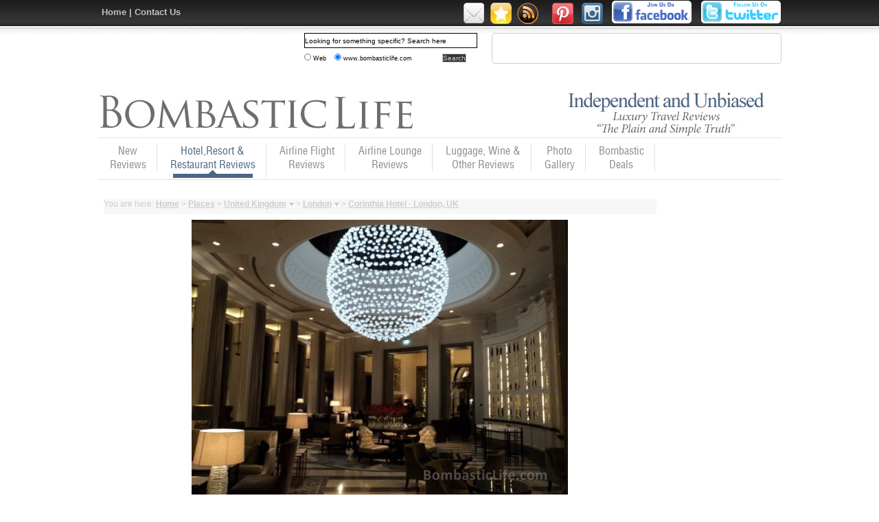

--- FILE ---
content_type: text/html
request_url: http://www.bombasticlife.com/place/united_kingdom/corinthia_hotel_london_uk/2/
body_size: 27144
content:
<!DOCTYPE html PUBLIC "-//W3C//DTD XHTML 1.0 Transitional//EN" "http://www.w3.org/TR/xhtml1/DTD/xhtml1-transitional.dtd">
<html xmlns="http://www.w3.org/1999/xhtml">
<head>
<link rel="icon" type="image/png" href="http://www.bombasticlife.com/images_1/favicon.png">
<title></title>
<meta name="description" content="">
<meta name="keywords" content="">
<meta http-equiv="Content-Type" content="text/html; charset=UTF-8">
<meta name="verify-v1" content="7wVX9CIz0v9oSLKchxuwDrbyiiOZiDfGEqMMERh53JA=" >
<link href="http://www.bombasticlife.com/css_1/style.css" rel="stylesheet" type="text/css" />
<link href="http://www.bombasticlife.com/inc/dropDownTabs.css" rel="stylesheet" type="text/css">
<script src="http://www.bombasticlife.com/inc/placeReview.js" language="JavaScript1.2" type="text/javascript"></script>
<script type="text/javascript" language="javascript">
function toggle(div){
	if (document.getElementById(div).style.visibility=="hidden"){
		document.getElementById(div).style.visibility="visible";
	} else document.getElementById(div).style.visibility="hidden";
	if (div=="countrylist"){
		if (document.getElementById('citylist').style.visibility=="visible"){
			document.getElementById('citylist').style.visibility="hidden";
		}
	}
	if (div=="citylist"){
		if (document.getElementById('countrylist').style.visibility=="visible"){
			document.getElementById('countrylist').style.visibility="hidden";
		}
	}
}
</script>
</head>

<body>
<div id="dhtmltooltip"></div>

<script src="http://www.google-analytics.com/urchin.js" type="text/javascript">
</script>

<script type="text/javascript">

_uacct = "UA-631509-1";

urchinTracker();

</script>
<script src="http://static.getclicky.com/4859.js" type="text/javascript"></script>

<script type='text/javascript'>
(function() {
var useSSL = 'https:' == document.location.protocol;
var src = (useSSL ? 'https:' : 'http:') +
'//www.googletagservices.com/tag/js/gpt.js';
document.write('<scr' + 'ipt src="' + src + '"></scr' + 'ipt>');
})();
</script>

<script type='text/javascript'>
googletag.defineSlot('/17204605/bombasticlife_ROS_300x250', [300, 250], 'div-gpt-ad-1344535429866-0').addService(googletag.pubads());
googletag.defineSlot('/17204605/bombasticlife_ROS_728x90', [728, 90], 'div-gpt-ad-1344535429866-1').addService(googletag.pubads());
googletag.pubads().enableSyncRendering();
googletag.pubads().enableSingleRequest();
googletag.enableServices();
</script>

<script type='text/javascript'>
GA_googleAddAttr("Topic", "Travel");
GA_googleAddAttr("Location", "USA");
</script>



<link rel="stylesheet" href="http://www.bombasticlife.com/windowfiles/dhtmlwindow.css" type="text/css">
<script type="text/javascript" src="http://www.bombasticlife.com/windowfiles/dhtmlwindow.js"></script>
<link rel="stylesheet" href="http://www.bombasticlife.com/modalfiles/modal.css" type="text/css">
<script type="text/javascript" src="http://www.bombasticlife.com/modalfiles/modal.js"></script>

<div class="main-cointner">
 
<div id="tell" class="popupTell" style="DISPLAY: none"  >
<img style="float:right; cursor:hand;" onclick="document.getElementById('tell').style.display='none';" src="http://www.bombasticlife.com/_images/red_close.gif" alt="Close">
<p class="h2">Let your friend know about Bombastic Life</p>
<table cellpadding="5" cellspacing="5" border="0" width="100%">
<tr class="formtext"><td width="120" align="left"><p align="left">Friend's name</p></td><td width="166"><div align="left">
<input type="text" id="fname" class="formitem" style="background-color:#F7F7F7; border-color:#CCCCCC">
</div></td><td width="140"><p align="left">Friend's email address</p></td><td width="180"><div align="left">
<input type="text" class="formitem" id="femail" size="30" style="background-color:#F7F7F7; border-color:#CCCCCC">
</div></td></tr>
<tr class="formtext"><td align="left"><p align="left">Your name</p></td><td><div align="left">
<input type="text" id="name" class="formitem" style="background-color:#F7F7F7; border-color:#CCCCCC">
</div></td><td><p align="left">Your email address</p></td><td><div align="left">
<input type="text" class="formitem" id="email" size="30" style="background-color:#F7F7F7; border-color:#CCCCCC">
</div></td></tr>
<tr class="formtext"><td align="left"><p align="left">Your note</p></td><td colspan="3" align="left"><div align="left">
  <textarea name="note" cols="87" rows="2" class="formtextarea" id="note" style="background-color:#F7F7F7; border-color:#CCCCCC"></textarea>
</div></td></tr>
<tr><td colspan="4" align="center"><div align="left">
<input type="button" class="formbutton" onclick="tellAjax()" value="Send">
</div></td></tr>
<tr><td colspan="4" id="tellResult" align="center"></td></tr>
</table>
</div>
<div class="top">
    <div class="topnav" style="border-style:solid;border-width:0px;border-color:#98bf21;margin-top:7px;vertical-align:middle;text-align:left;float:left;margin-left:-315px;">
      <ul>
        <li><a href="http://www.bombasticlife.com/">Home</a> |</li>
        <li><a href="http://www.bombasticlife.com/contact/">Contact Us</a></li>
      </ul>
    </div>


  <div style="border-style:solid;border-width:0px;border-color:#98bf21;margin-top:0px;vertical-align:middle:float:right;text-align:right;">
  <span class='st_twitter_large'></span>
  <span class='st_facebook_large'></span>
  <a href="javascript:void(0)" onclick="document.getElementById('tell').style.display='';">
  <img src="http://www.bombasticlife.com/images_1/icon_email.png" />
  </a>
  <span class='st_sharethis_large'></span>
  <span style="padding-left:4px;">
  <a href="javascript:bookmarksite('Bombastic Life - Reviews on hotels, resorts and everything!', 'http://www.bombasticlife.com')">
  <img src="http://www.bombasticlife.com/images_1/fav_icon.png" />
  </a>
  </span>
  <span style="padding-left:4px;">
  <a href="http://www.bombasticlife.com/rss.xml" target="_blank">
  <img src="http://www.bombasticlife.com/images_1/rss_icon.png" />
  </a>
  </span>
  <span style="padding-left:8px;">
  <!-- Place this tag where you want the su badge to render -->
<su:badge layout="6"></su:badge>

<!-- Place this snippet wherever appropriate -->
<script type="text/javascript">
  (function() {
    var li = document.createElement('script'); li.type = 'text/javascript'; li.async = true;
    li.src = ('https:' == document.location.protocol ? 'https:' : 'http:') + '//platform.stumbleupon.com/1/widgets.js';
    var s = document.getElementsByTagName('script')[0]; s.parentNode.insertBefore(li, s);
  })();
</script>

  </span>

  <span style="padding-left:8px;">
  <a href="http://pinterest.com/bombasticlife/" target="_blank">
  <img src="http://www.bombasticlife.com/images_1/icon_pinit.png" />
  </a>
  </span>
  <span style="padding-left:8px;">
	<a href="http://instagram.com/bombasticlife?ref=badge" target="_blank">
    <img src="http://www.bombasticlife.com/images_1/instagram_icon.png" alt="Instagram" />
    </a>
    </span>
   <span style="padding-left:8px;">
  <a href="http://www.facebook.com/pages/Bombastic-Life/113862969774" target="_blank" title="http://www.facebook.com/pages/Bombastic-Life/113862969774">
  <img src="http://www.bombasticlife.com/images_1/fb_icon.png" />
  </a>
  </span>
  <span style="padding-left:8px;">
  <a href="http://twitter.com/BombasticLife" target="_blank" title="http://twitter.com/BombasticLife">
  <img src="http://www.bombasticlife.com/images_1/twitter_icon.png" />
  </a>
  </span>
  
  <div style="margin-top:10px;border:0px solid #000;width:250px;margin-left:-20px;position:absolute;float:left;">
    <form method="get" action="http://www.google.com/custom" target="google_window">
<table border="0" cellpadding="0" cellspacing="0" width="100%">
<tr><td align="left" style="border-bottom:none">
	<input type="hidden" name="domains" value="www.bombasticlife.com">
	<label for="sbi" style="display: none">Enter your search terms</label>
	<input type="text" name="q" maxlength="255" value="Looking for something specific? Search here" class="formitem" onfocus="if (this.value=='Looking for something specific? Search here') this.value='';" onblur="if (this.value=='') this.value='Looking for something specific? Search here';" style="border:#DDDDDD; color:#000000;width:100%;background-color:#FFFFFF;border:1px solid #000;" id="sbi">
	<label for="sbb" style="display: none">Submit search form</label>
	
</td></tr>
<tr><td align="left" style="border-bottom:none;height:30px;">
	<table cellpadding="0" cellspacing="0" border="0" style="border-bottom:0px solid #DDDDDD;width:100%;">
		<tr><td>
			<p style="font-size:9px; color:#000000"><input style="height:10px; width:10px; margin:0px; padding:0px" type="radio" name="sitesearch" value="" id="ss0">
			<label for="ss0" title="Search the Web" >Web</label></p>
            </td>
			<td>
				<p style="font-size:9px; color:#000000"><input style="height:10px; width:10px; margin:0px; padding:0px" type="radio" name="sitesearch" checked="checked" value="www.bombasticlife.com" id="ss1">
				<label for="ss1" title="Search www.bombasticlife.com">www.bombasticlife.com</label></p>
         </td>
         <td><input type="submit" name="sa" value="Search" style="background-color:#333333; color:#CCCCCC; border:1px double #CCCCCC; font-size:10px;" id="sbb"></td>
         </tr>
	</table>
<input type="hidden" name="client" value="pub-9090989545074801">
<input type="hidden" name="forid" value="1">
<input type="hidden" name="channel" value="3195230429">
<input type="hidden" name="ie" value="ISO-8859-1">
<input type="hidden" name="oe" value="ISO-8859-1">
<input type="hidden" name="safe" value="active">
<input type="hidden" name="cof" value="GALT:#008000;GL:1;DIV:#336699;VLC:663399;AH:center;BGC:FFFFFF;LBGC:336699;ALC:0000FF;LC:0000FF;T:000000;GFNT:0000FF;GIMP:0000FF;FORID:1">
<input type="hidden" name="hl" value="en">
</td></tr>
</table>
</form>
</div>
  
  </div>
  <div style="text-align:right;border-style:solid;border-width:1px;border-color:#CCCCCC;margin-top:10px;float:right;vertical-align:middle;-moz-border-radius: 5px;-webkit-border-radius: 5px;">
  <iframe src="http://www.facebook.com/plugins/like.php?href=http://www.bombasticlife.com/place/united_kingdom/corinthia_hotel_london_uk/2/&layout=standard&show_faces=false&width=400&action=like&font=arial&colorscheme=light&height=25" scrolling="no" frameborder="0" style="text-align:right;float:right;overflow:hidden; width:420px; height:43px;color:#FFFFFF; background-color:#FFFFFF;vertical-align:middle;-moz-border-radius: 5px;-webkit-border-radius: 5px;border-style:solid;border-width:0px;border-color:#CCCCCC;" name="fb"></iframe>

  </div>



   </div>

  <script language="JavaScript" type="text/JavaScript" src="http://www.bombasticlife.com/js_1/script.js"></script>
  <script type="text/javascript">var switchTo5x=false;</script>
  <script type="text/javascript" src="http://w.sharethis.com/button/buttons.js"></script>
  <script type="text/javascript">stLight.options({publisher:'13881acd-021a-4ac4-abb1-24bdfd705c0a'});</script>

<div class="spacer"></div>
<div class="header">
<div class="logo"><a href="http://www.bombasticlife.com/"><img src="http://www.bombasticlife.com/images_1/logo.jpg" alt="Bombastic Life Logo" border="0" /></a></div>
<div class="independent"><img src="http://www.bombasticlife.com/images_1/independent.jpg" alt="INDEPENDENT AND UNBIASED - LUXURY TRAVELS REVIEWS 'THE PLAIN AND SIMPLE TRUTH'" /></div>
<div class="spacer"></div>

<script language="JavaScript" type="text/JavaScript" src="http://www.bombasticlife.com/js_1/navmouseover.js"></script>
<div class="navigation">
      <ul>
        <li><a href="http://www.bombasticlife.com/new/"  onMouseover="ddrivetip('See our newest hotel, resort, restaurant, airline, lounge, luggage and travel gadget reviews.')" onMouseout="hideddrivetip()">New <br /> Reviews</a></li>
        <li><a href="http://www.bombasticlife.com/place/" class='selected' onMouseover="ddrivetip('Five-star and luxury hotel, resort and restaurant reviews')" onMouseout="hideddrivetip()">Hotel,Resort & <br />Restaurant Reviews</a> </li>
        <li><a href="http://www.bombasticlife.com/things/airline_flight_reviews/"  onMouseover="ddrivetip('Airline Flight Reviews, International Flight Reviews, First Class Flight Reviews, Business Class Flight Reviews.')" onMouseout="hideddrivetip()">Airline Flight <br /> Reviews </a></li>
        <li><a href="http://www.bombasticlife.com/things/airline_lounge_reviews/"  onMouseover="ddrivetip('Airline Lounge Reviews, First Class Lounge Reviews, Business Class Lounge Reviews.')" onMouseout="hideddrivetip()">Airline Lounge <br /> Reviews </a></li>
        <li><a href="http://www.bombasticlife.com/things/luggage/"  onMouseover="ddrivetip('Luggage Reviews, Wine Reviews, Electronics Reviews, Car Rental Reviews.')" onMouseout="hideddrivetip()">Luggage,  Wine &<br> Other Reviews</a></li>
        <li><a href="http://www.bombasticlife.com/gallery/"  onMouseover="ddrivetip('Travel pictures, hotel pictures, resort pictures and restaurant pictures.')" onMouseout="hideddrivetip()">Photo <br />Gallery</a></li>
        <li><a href="http://www.bombasticlife.com/deals/"  onMouseover="ddrivetip('Bombastic Deals')" onMouseout="hideddrivetip()">Bombastic<br />Deals</a></li>
        </ul>
      <div class="spacer"></div>
    </div><div class="top-add" align="center">
</div>

<div class="innarepage">

<div class="leftpart">

<div style="background-color:#F7F7F7;"> <!--tracker -->
		<p style="color:#CCCCCC">You are here: <a style="color:#CCCCCC; text-decoration:underline" href="http://www.bombasticlife.com/">Home</a> > <a style="color:#CCCCCC; text-decoration:underline" href="http://www.bombasticlife.com/place/">Places</a> > <a style="color:#CCCCCC; text-decoration:underline" href="http://www.bombasticlife.com/place/united_kingdom/">United Kingdom</a><img onclick="toggle('countrylist')" style="margin-left:4px; cursor:hand;" src="http://www.bombasticlife.com/images/arrow_down_small.gif" alt="" > > <a style="color:#CCCCCC; text-decoration:underline" href="http://www.bombasticlife.com/place/united_kingdom/london/">London</a><img onclick="toggle('citylist')" style="margin-left:4px; cursor:hand;" src="http://www.bombasticlife.com/images/arrow_down_small.gif" alt="" > > <a style="color:#CCCCCC; text-decoration:underline" href="http://www.bombasticlife.com/place/united_kingdom/corinthia_hotel_london_uk.html">Corinthia Hotel - London, UK</a></p>
	</div>
    <div id="countrylist" class="dropmenudiv" style="left:31%">
    	<img src="http://www.bombasticlife.com/images/red_close.gif" style="float:right; width:10px; cursor:hand;" onclick="document.getElementById('countrylist').style.visibility='hidden';" alt="" >
    					<a href="http://www.bombasticlife.com/place/australia/">Australia</a>
								<a href="http://www.bombasticlife.com/place/austria/">Austria</a>
								<a href="http://www.bombasticlife.com/place/bahrain/">Bahrain</a>
								<a href="http://www.bombasticlife.com/place/belgium/">Belgium</a>
								<a href="http://www.bombasticlife.com/place/cambodia/">Cambodia</a>
								<a href="http://www.bombasticlife.com/place/canada/">Canada</a>
								<a href="http://www.bombasticlife.com/place/chile/">Chile</a>
								<a href="http://www.bombasticlife.com/place/china/">China</a>
								<a href="http://www.bombasticlife.com/place/czech_republic/">Czech Republic</a>
								<a href="http://www.bombasticlife.com/place/denmark/">Denmark</a>
								<a href="http://www.bombasticlife.com/place/egypt/">Egypt</a>
								<a href="http://www.bombasticlife.com/place/france/">France</a>
								<a href="http://www.bombasticlife.com/place/germany/">Germany</a>
								<a href="http://www.bombasticlife.com/place/greece/">Greece</a>
								<a href="http://www.bombasticlife.com/place/hong_kong/">Hong Kong</a>
								<a href="http://www.bombasticlife.com/place/india/">India</a>
								<a href="http://www.bombasticlife.com/place/indonesia/">Indonesia</a>
								<a href="http://www.bombasticlife.com/place/italy/">Italy</a>
								<a href="http://www.bombasticlife.com/place/japan/">Japan</a>
								<a href="http://www.bombasticlife.com/place/jordan/">Jordan</a>
								<a href="http://www.bombasticlife.com/place/kenya/">Kenya</a>
								<a href="http://www.bombasticlife.com/place/korea/">Korea</a>
								<a href="http://www.bombasticlife.com/place/kuwait/">Kuwait</a>
								<a href="http://www.bombasticlife.com/place/malaysia/">Malaysia</a>
								<a href="http://www.bombasticlife.com/place/maldives/">Maldives</a>
								<a href="http://www.bombasticlife.com/place/malta/">Malta</a>
								<a href="http://www.bombasticlife.com/place/mauritius/">Mauritius</a>
								<a href="http://www.bombasticlife.com/place/mexico/">Mexico</a>
								<a href="http://www.bombasticlife.com/place/monaco/">Monaco</a>
								<a href="http://www.bombasticlife.com/place/netherlands/">Netherlands</a>
								<a href="http://www.bombasticlife.com/place/new_zealand/">New Zealand</a>
								<a href="http://www.bombasticlife.com/place/oman/">Oman</a>
								<a href="http://www.bombasticlife.com/place/philippines/">Philippines</a>
								<a href="http://www.bombasticlife.com/place/portugal/">Portugal</a>
								<a href="http://www.bombasticlife.com/place/puerto_rico/">Puerto Rico</a>
								<a href="http://www.bombasticlife.com/place/qatar/">Qatar</a>
								<a href="http://www.bombasticlife.com/place/seychelles/">Seychelles</a>
								<a href="http://www.bombasticlife.com/place/singapore/">Singapore</a>
								<a href="http://www.bombasticlife.com/place/south_africa/">South Africa</a>
								<a href="http://www.bombasticlife.com/place/spain/">Spain</a>
								<a href="http://www.bombasticlife.com/place/sri_lanka/">Sri Lanka</a>
								<a href="http://www.bombasticlife.com/place/st_kitts_and_nevis/">St. Kitts and Nevis</a>
								<a href="http://www.bombasticlife.com/place/sweden/">Sweden</a>
								<a href="http://www.bombasticlife.com/place/switzerland/">Switzerland</a>
								<a href="http://www.bombasticlife.com/place/tanzania/">Tanzania</a>
								<a href="http://www.bombasticlife.com/place/thailand/">Thailand</a>
								<a href="http://www.bombasticlife.com/place/turkey/">Turkey</a>
								<a href="http://www.bombasticlife.com/place/turks_and_caicos/">Turks and Caicos</a>
								<a href="http://www.bombasticlife.com/place/united_arab_emirates/">United Arab Emirates</a>
								<a href="http://www.bombasticlife.com/place/united_states/">United States</a>
								<a href="http://www.bombasticlife.com/place/vietnam/">Vietnam</a>
								<a href="http://www.bombasticlife.com/place/zanzibar/">Zanzibar</a>
					</div>
    <div id="citylist" class="dropmenudiv" style="left:39%">
    	<img src="http://www.bombasticlife.com/images/red_close.gif" style="float:right; width:10px; cursor:hand;" onclick="document.getElementById('citylist').style.visibility='hidden';" alt="" >
    		</div>
	<div id="content">
    <p></p>



<table cellpadding="0" cellspacing="0" border="0" align="center" class="td_curtain_alpha" style="border:0px solid #BBBBBB" width="100%">
<tr><td align="center" valign="middle">
<center><img alt="" src="http://www.bombasticlife.com/images/place/932/2064552897.jpg" alt=""></center>
<p style="font-family:Arial;font-size: 12px;background-color:#666666; color:#FFFFFF;align:center;font-weight:bold"></p>
</td></tr></table>

 
<table border="0" width="100%" align="center" CELLSPACING="0" CELLPADDING="0">
<tr><td>&nbsp; </td></tr>
<tr><td>

        <table border="0"><tr>
        <td><a href="http://pinterest.com/pin/create/button/?url=http://www.bombasticlife.com/place/united_kingdom/corinthia_hotel_london_uk/2/&media=http://www.bombasticlife.com/images/place/932/2064552897.jpg" class="pin-it-button" count-layout="vertical">Pin It</a>
<script type="text/javascript" src="http://assets.pinterest.com/js/pinit.js"></script></td>
        <td width="400">
        <iframe src="http://www.facebook.com/plugins/like.php?href=http://www.bombasticlife.com/place/united_kingdom/corinthia_hotel_london_uk/2/&amp;layout=standard&amp;show_faces=true&amp;width=450&amp;action=recommend&amp;colorscheme=light" scrolling="no" frameborder="0" allowTransparency="true" style="border:none; overflow:hidden; width:400px; height:30px"></iframe>
</td>
<td width="50" align="right">
<a href="http://www.bombasticlife.com/place/united_kingdom/corinthia_hotel_london_uk/1/" class="normaltext"><img src="http://www.bombasticlife.com/images/arrow03_lv.gif" border="0" alt="Previous"></a>
</td>
<td width="100" align="center"><b>2 of 3</b>
</td>
<td width="50" align="right">
<a href="http://www.bombasticlife.com/place/united_kingdom/corinthia_hotel_london_uk/3/" class="normaltext"><img src="http://www.bombasticlife.com/images/arrow03_rv.gif" border="0" alt="Next"></a>
</td>
</tr></table>
</td></tr>

<tr><td><br /><img src="http://www.bombasticlife.com/images_1/E-mail-this-page-to-a-frien.jpg" border="0" alt="Email This Page to a Friend"></td>
          <td colspan=2 align="center">&nbsp;</td>
          </tr>
<tr><td colspan="3">
<script>
function formvalidate(form)
            {

	            if(document.refer.fromName.value=="")
	            {
	            alert("Please Enter Your Name");
	            document.refer.fromName.focus();
	            return false;
	            }

		else if(document.refer.fromEmail.value=="")
	            {
	            alert("Please Enter Your Email");
	            document.refer.fromEmail.focus();
	            return false;
	            }
       else if (echeck(document.refer.fromEmail.value)==false)
			{
					document.refer.fromEmail.value=""
					document.refer.fromEmail.focus();
					return false;
			}
        else if(document.refer.toName.value=="")
	            {
	            alert("Please Enter Your Friend Name");
	            document.refer.toName.focus();
	            return false;
	            }
        	else if(document.refer.toEmail.value=="")
	            {
	            alert("Please Enter Your Friend Email");
	            document.refer.toEmail.focus();
	            return false;
	            }
       else if (echeck(document.refer.toEmail.value)==false)
			{
					document.refer.toEmail.value=""
					document.refer.toEmail.focus();
					return false;
			}
         else if(document.refer.mathguard_answer.value=="")
	            {
	            alert("Please Enter Security Question Answer");
	            document.refer.mathguard_answer.focus();
	            return false;
	            }
          else
                  {
                 document.refer.submit();
                 	  return true;
                  }

}
function echeck(str) {

		var at="@"
		var dot="."
		var lat=str.indexOf(at)
		var lstr=str.length
		var ldot=str.indexOf(dot)
		if (str.indexOf(at)==-1){
		   alert("Invalid E-mail ID")
		   return false
		}

		if (str.indexOf(at)==-1 || str.indexOf(at)==0 || str.indexOf(at)==lstr){
		   alert("Invalid E-mail ID")
		   return false
		}

		if (str.indexOf(dot)==-1 || str.indexOf(dot)==0 || str.indexOf(dot)==lstr){
		    alert("Invalid E-mail ID")
		    return false
		}

		 if (str.indexOf(at,(lat+1))!=-1){
		    alert("Invalid E-mail ID")
		    return false
		 }

		 if (str.substring(lat-1,lat)==dot || str.substring(lat+1,lat+2)==dot){
		    alert("Invalid E-mail ID")
		    return false
		 }

		 if (str.indexOf(dot,(lat+2))==-1){
		    alert("Invalid E-mail ID")
		    return false
		 }

		 if (str.indexOf(" ")!=-1){
		    alert("Invalid E-mail ID")
		    return false
		 }

 		 return true
	}
</script>
<div class="conntF">
<form name="refer" method="POST" onSubmit="return formvalidate();">
<table width="548" border="0" cellspacing="0" cellpadding="0" class="tabletxt" align="center">
<tr>
<td height="30" colspan="2"><strong>Your Details</strong></td>
</tr>
<tr>
<td height="30">Name:
<input name="fromName" type="text" id="fromName" value="" class="inp-field"></td>
<td height="30">E-Mail:
<input name="fromEmail" type="text" id="fromEmail" value="" class="inp-field"></td>
</tr>
<tr>
<td height="30" colspan="2"><strong>Friends Details</strong></td>
</tr>
<tr>
<td height="30">Name:
<input name="toName" type="text" id="toName" value="" class="inp-field"></td>
<td height="30">E-Mail:
<input name="toEmail" type="text" id="toEmail" value="" class="inp-field"></td>
</tr>
<tr>
<td height="30">Name:
<input name="toName2" type="text" id="toName2" value="" class="inp-field"></td>
<td height="30">E-Mail:
<input name="toEmail2" type="text" id="toEmail2" value="" class="inp-field"></td>
</tr>
<tr>
<td height="30">Name:
<input name="toName3" type="text" id="toName3" value="" class="inp-field"></td>
<td height="30">E-Mail:
<input name="toEmail3" type="text" id="toEmail3" value="" class="inp-field"></td>
</tr>
<tr><td colspan="2"><table>
<tr>
<td height="30">Comments:</td>
<td height="30"><textarea cols="43" rows="5" name="comments" class="inp-field"></textarea></td>
</tr>
</table></td></tr>
<tr><td>
Security Question: 1 + 8 =
				<input type='input' name='mathguard_answer' size='2'/><input type='hidden' name='mathguard_code' value='44f16805bafbe2643da257a2d2b0e9a3' /></td></tr>
<tr align="center">
<td height="30" colspan="2"><input type="button" name="Submit" value="Submit" onclick="return formvalidate();" ></td>
</tr>
<tr>
<td height="30" colspan="2">&nbsp;</td>
</tr>
<tr>
<td height="30" colspan="2">&nbsp;</td>
</tr>
</table></form>
</div>
</td></tr>

</table>
    </div>

</div>


<div class="rightpart">

</div>
<div class="spacer"></div>

<div class="top-add" align="center">
  
</div>
<div class="spacer"></div>
</div>

</div>
</div>



<div class="footer-bg">
  <div class="inner">
    <div class="newsletter">
    <form action="http://www.bombasticlife.com/offers/" method="post">
      <div class="new-text">Sign up for our quarterly newsletter and stay up to date with Bombastic Life.</div>
      <div class="news-bg" align="center">
        <input name="email" type="text"  class="textr"/>
      </div>
      <div class="sub" align="center"><input type="image" src="http://www.bombasticlife.com/images_1/sub.png" onClick="form.submit();"></div>
      </form>
      <div class="spacer"></div>
      <div class="footer-nav" align="center">
        <ul>
          <li><a href="http://www.bombasticlife.com/about/">About Us</a> |</li>
          <li><a href="http://www.bombasticlife.com/articles/">Articles</a> |</li>
          <li><a href="http://www.bombasticlife.com/contributors/">Contributors</a> |</li>
          <li><a href="http://www.bombasticlife.com/contact/">Contact Us</a> |</li>
          <li><a href="http://www.bombasticlife.com/advertise/">Advertise With Us</a> |</li>
          <li><a href="http://www.bombasticlife.com/faq/">FAQ</a> |</li>
          <li><a href="http://www.bombasticlife.com/useful-links/">Useful Links</a> |</li>
          <li><a href="http://www.bombasticlife.com/sitemap.php">Sitemap</a> </li>
        </ul>
      </div>
      <p class="copy" align="center">Copyright &copy; 2006 - 2013 All Rights Reserved by BOMBASTIC LIFE</p>
    </div>
  </div>
</div>
</body>
</html>




--- FILE ---
content_type: text/css
request_url: http://www.bombasticlife.com/css_1/style.css
body_size: 17704
content:
@charset "utf-8";
/* CSS Document */

::selection
{
background:#b4dfff;
color:#fff;
}
::-moz-selection
{
background:#008cf4;
color:#fff;
}
*
{
	margin:0;
	padding:0;
}
:focus
{
outline:none;
}

li {
	margin:0;
	padding:0;
}
.floatRight {
	float:right;
}
.floatLeft {
	float:left;
}
.clearBoth {
	clear:both;
}
p, a, div, ul, ol, li, p, h1, h2, h3, h4, h5, h6, form {
	margin:0;
	padding:0;
}

h1
{
color:#6c6e6f;
margin-bottom:10px;
font:Arial, Helvetica, sans-serif;
}

h2
{
color:#4a6583;
margin-bottom:10px;
font:Arial, Helvetica, sans-serif;
}

h3
{
color:#9f9fa1;
font:Arial, Helvetica, sans-serif;
margin-bottom:10px;
}
.spacer {
	clear:both;
}
/* ===================== General Image style  =====================*/

@font-face {
    font-family: 'HelveticaLTStdCondensed';
    src: url('../font_1/helveticaltstd-cond-webfont.eot');
    src: url('../font_1/helveticaltstd-cond-webfont.eot?#iefix') format('embedded-opentype'),
         url('../font_1/helveticaltstd-cond-webfont.woff') format('woff'),
         url('../font_1/helveticaltstd-cond-webfont.ttf') format('truetype'),
         url('../font_1/helveticaltstd-cond-webfont.svg#HelveticaLTStdCondensed') format('svg');
    font-weight: normal;
    font-style: normal;

}

@font-face {
    font-family: 'ClearfaceRegular';
    src: url('../font_1/clearface-webfont.eot');
    src: url('../font_1/clearface-webfont.eot?#iefix') format('embedded-opentype'),
         url('../font_1/clearface-webfont.woff') format('woff'),
         url('../font_1/clearface-webfont.ttf') format('truetype'),
         url('../font_1/clearface-webfont.svg#ClearfaceRegular') format('svg');
    font-weight: normal;
    font-style: normal;

}


body
{
background:#fff url(../images_1/bg.jpg) repeat-x; font:normal 13px Arial, Helvetica, sans-serif; color:#b8b8b8;
}
.reviewsheading
{
font:normal 24px Arial, Helvetica, sans-serif;font-weight:bold; color:#6c6f70; padding-bottom:10px; padding-top:10px;line-height:30px;border-style:solid;border-width:0px;border-color:#98bf21;
}
.main-cointner
{
width:995px; margin:0 auto;
}
.main-cointner .top
{
width:675px; float:right; border-style:solid;border-width:0px;border-color:#98bf21;text-align:right;
}
.main-cointner .topnav
{
width:150px; float:left;
}
.main-cointner .topnav ul
{
margin:3px 0 0 0; padding:0px;
}
.main-cointner .topnav ul li
{
font:bold 13px Arial, Helvetica, sans-serif; color:#c0c1c1; display:inline; 
}
.main-cointner .topnav ul li a
{
font:bold 13px Arial, Helvetica, sans-serif; color:#c0c1c1; display:inline; text-decoration:none;color:#c0c1c1;
}
.main-cointner .topnav ul li a:hover
{
font:bold 13px Arial, Helvetica, sans-serif; color:#c0c1c1; display:inline; text-decoration:none;color:#86ddea;
}

.main-cointner .follow
{
width:80px; float:left;
}


.main-cointner .header
{
width:995px; padding-top:40px;
}
.main-cointner .header .logo
{
width:493px; float:left;
}
.main-cointner .header .independent
{
width:350px; float:right;
}
.main-cointner .header .navigation
{
margin:0px; border-top:1px solid #e2e2e2;border-bottom:1px solid #e2e2e2; height:60px;text-align:center;float:center;
}
.main-cointner .header .navigation ul
{
margin:0px; padding:8px 0 0 0;text-align:center;float:center;
}
.main-cointner .header .navigation ul li
{
border-right:1px solid #e2e2e2; list-style:none; display:inline; float:left;  color:#8b8b8b; padding: 0 15px; margin:0 2px;
font-family:'HelveticaLTStdCondensed'; font-weight:normal; font-size:16px; text-align:center;vertical-align:middle;
}
.main-cointner .header .navigation ul li a
{
 list-style:none; display:inline; float:left; color:#8b8b8b; text-decoration:none; font-family:'HelveticaLTStdCondensed';
 font-weight:normal; font-size:16px; vertical-align:middle;
}
.main-cointner .header .navigation ul li a:hover
{
 list-style:none; display:inline; float:left;color:#4e6683;  font-size:16px;text-decoration:none;
 background:url(../images_1/nav_hov.png) no-repeat bottom; padding-bottom:10px;
}
.main-cointner .header .navigation ul li a.selected
{
 list-style:none; display:inline; float:left;color:#4e6683; text-decoration:none;
 background:url(../images_1/nav_hov.png) no-repeat bottom; padding-bottom:10px;
}

.main-cointner .header1
{
width:995px; padding-top:0px;
}
.main-cointner .header1 .logo
{
width:493px; float:left;
}
.main-cointner .header1 .independent
{
width:350px; float:right;
}
.main-cointner .header1 .navigation
{
margin:0px; border-top:1px solid #e2e2e2;border-bottom:1px solid #e2e2e2; height:50px;text-align:center;float:center;
}
.main-cointner .header1 .navigation ul
{
margin:0px; padding:8px 0 0 0;text-align:center;float:center;
}
.main-cointner .header1 .navigation ul li
{
border-right:1px solid #e2e2e2; list-style:none; display:inline; float:left;  color:#8b8b8b; padding: 0 15px; margin:0 2px;
font-family:'HelveticaLTStdCondensed'; font-weight:normal; font-size:16px; text-align:center;vertical-align:middle;
}
.main-cointner .header1 .navigation ul li a
{
 list-style:none; display:inline; float:left; color:#8b8b8b; text-decoration:none; font-family:'HelveticaLTStdCondensed';
 font-weight:normal; font-size:16px; vertical-align:middle;
}
.main-cointner .header1 .navigation ul li a:hover
{
 list-style:none; display:inline; float:left;color:#4e6683;  font-size:16px;text-decoration:none;
 background:url(../images_1/nav_hov.png) no-repeat bottom;padding-bottom:10px;
}
.main-cointner .header1 .navigation ul li a.selected
{
 list-style:none; display:inline; float:left;color:#4e6683; text-decoration:none;
 background:url(../images_1/nav_hov.png) no-repeat bottom;padding-bottom:10px;
}

.main-cointner .banner
{
background:url(../images_1/header.png) no-repeat; width:995px; height:372px; margin:0 0 0 0; position:relative;
}
.main-cointner .banner .leftside
{
 width:660px; float:left; padding:0px 0 0 0px;
}
.main-cointner .banner .rightside
{
 width:273px; float:right; margin:25px 25px 0 0px;
}
.main-cointner .banner .rightside .sm-text
{
font:normal 11px Arial, Helvetica, sans-serif; color:#72797b;
}
.main-cointner .banner .rightside h2
{
font:normal 17px Arial, Helvetica, sans-serif; color:#6c6f70; padding:6px 0;
}
.main-cointner .banner .rightside .sitenav
{
 width:234px;
}
.main-cointner .banner .rightside .sitenav ul
{
margin:0px;
}






.main-cointner .welcomearea
{
 margin:10px 0 0 0;
}
.main-cointner .welcomearea .wel
{
float:left; width:440px; font:normal 30px Georgia, "Times New Roman", Times, serif; color:#4e6683;
}
.main-cointner .welcomearea .wel1
{
float:left; width:300px; font:normal 30px Georgia, "Times New Roman", Times, serif; color:#4e6683;
}
.main-cointner .welcomearea .wel-left
{
float:left; font:normal 14px Arial, Helvetica, sans-serif; color:#4e6683;float:left;width:680px;
}
.main-cointner .welcomearea .wel-right
{
float:left; font:normal 14px Arial, Helvetica, sans-serif; color:#4e6683;float:right;width:300px;height:auto;padding-left:5px;padding-right:5px;padding-bottom:5px;
}
.main-cointner .welcomearea .wel-right1
{
float:left; font:normal 14px Arial, Helvetica, sans-serif; color:#4e6683;float:right;width:300px;height:10px;
}
.main-cointner .welcomearea .wel-right strong
{
 font:normal 18px Arial, Helvetica, sans-serif; color:#4e6683;
}
.main-cointner .welcomearea .wel-right strong a
{
 font:normal 18px Arial, Helvetica, sans-serif; color:#4e6683; text-decoration:none;
}
.main-cointner .welcomearea .wel-right strong a:hover
{
 font:normal 18px Arial, Helvetica, sans-serif; color:#4e6683; text-decoration:underline;
}


.main-cointner .product-are
{
margin:5px 0 15px 0; border-top:1px solid #eceaea;
}
.main-cointner .product-are .probox
{
margin:0 0 0 0; border-top:1px solid #eceaea; width:318px; background:url(../images_1/shadow.jpg) no-repeat top right; float:left;
}
.main-cointner .product-are .probox h2
{
font:normal 24px Arial, Helvetica, sans-serif; color:#6c6f70; padding-bottom:8px; padding-top:6px;
}
.main-cointner .product-are .probox h4
{
font:normal 14px Arial, Helvetica, sans-serif; font-weight:bold;color:#6c6f70; padding-bottom:8px; padding-top:6px;padding-right:20px;
}
.main-cointner .product-are .probox .images
{
width:111px; float:left;
}
.main-cointner .product-are .probox .details
{
width:160px; float:left; margin-bottom:10px;
}
.main-cointner .product-are .probox .details h3
{
font:normal 24px Arial, Helvetica, sans-serif; color:#4e6683;
}
.main-cointner .product-are .probox .light-bl
{
width:300px; font:normal 12px Arial, Helvetica, sans-serif; color:#4e6683;
}
.main-cointner .product-are .probox .light-noraml
{
font:normal 12px Arial, Helvetica, sans-serif; color:#8a8888;
}
.link
{
font:normal 12px Arial, Helvetica, sans-serif; color:#8a8888;
}
.link a
{
font:normal 12px Arial, Helvetica, sans-serif; color:#8a8888; text-decoration:none;
}
.link a:hover
{
font:normal 12px Arial, Helvetica, sans-serif; color:#8a8888; text-decoration:underline;
}



.footer-bg
{
background:url(../images_1/footer.jpg) repeat-x; height:124px;
}
.footer-bg .inner
{
width:995px; margin:0 auto;
}
.footer-bg .inner .newsletter
{
width:995px; padding:10px 0 0 0px;
}
.footer-bg .inner .newsletter .new-text
{
width:410px; float:left; font:normal 12px Arial, Helvetica, sans-serif; color:#525252; font-style:italic; padding-top:12px;
}
.footer-bg .inner .newsletter .news-bg
{
background:url(../images_1/newsletter-bg.png) no-repeat; width:336px; float:left; height:35px; margin:0 0 0 20px; padding-top:8px;
}
.footer-bg .inner .newsletter .sub
{
 width:160px; float:left;
}
.textr
{
width:320px; background:none; border:none; font:normal 12px Arial, Helvetica, sans-serif;
}

.footer-bg .inner .footer-nav
{
margin:20px 0 0 0;
}
.footer-bg .inner .footer-nav ul
{
margin:0px;
}
.footer-bg .inner .footer-nav ul li
{
color:#5c5959; font:normal 12px Arial, Helvetica, sans-serif; display:inline;
}
.footer-bg .inner .footer-nav ul li a
{
color:#5c5959; font:normal 12px Arial, Helvetica, sans-serif; display:inline; text-decoration:none; padding:0 6px;
}
.footer-bg .inner .footer-nav ul li a:hover
{
color:#8b8b8b; font:normal 12px Arial, Helvetica, sans-serif; display:inline; text-decoration:underline;
}
.footer-bg .inner .copy
{
font:normal 12px Arial, Helvetica, sans-serif; color:#8b8b8b; padding:8px 0 0 0;
}






#slideshow {
    position:relative;
/*    height:350px;*/
}

#slideshow IMG {
    position:absolute;
    top:0;
    left:0;
    z-index:8;
    opacity:0.0;
}

#slideshow IMG.active {
    z-index:10;
    opacity:1.0;
}

#slideshow IMG.last-active {
    z-index:9;
}




.top-add
{
margin:20px 0 20px 0;
}
.bg-text
{
background:#f5f5f5; padding:8px; font:normal 12px Arial, Helvetica, sans-serif; color:#979797;
}
.innarepage
{
margin:10px 0 20px 0;
}
.innarepage .leftpart
{
margin:0 0 0 0; width:805px; float:left; padding:8px;
}
.innarepage .leftpart h4
{
font:normal 24px Georgia, "Times New Roman", Times, serif; color:#4e6683; padding-bottom:8px;
}
.innarepage .leftpart h3
{
font:normal 20px Arial, Helvetica, sans-serif; font-weight:bold;color:#000000;line-height:48px;
}
.innarepage .leftpart h5
{
font:normal 14px Arial, Helvetica, sans-serif; font-weight:bold;color:#000000;line-height:48px;
}
.innarepage .leftpart p
{
font:normal 12px  Arial, Helvetica, sans-serif; color:#6c6e6f; padding-bottom:8px;
}
.innarepage .leftpart p a
{
font:normal 12px  Arial, Helvetica, sans-serif; color:#4e6683; padding-bottom:8px;font-weight:bold;
}
.innarepage .leftpart p a:hover
{
font:normal 12px  Arial, Helvetica, sans-serif; color:#000000; padding-bottom:8px;font-weight:bold;
}
.innarepage .rightpart
{
margin:0 0 0 0; width:165px; float:right;vertical-align:top;text-align:center;
}
.short-by
{
margin:10px 10px 5px 0; border-bottom:1px solid #e6e4e4; padding-bottom:10px;
}
.drop-down
{
width:150px; border:1px solid #ccc;
}
.table-bg
{
background:#f5f5f5;
}
.table-pad
{
margin:0px;
}
.table-pad td
{
padding:8px;
}
.tittle
{
font:bold 14px Arial, Helvetica, sans-serif; color:#4e6683;
}
.tittle1
{
font:bold 17px Arial, Helvetica, sans-serif; color:#4e6683;
}
.tittle3
{
font:bold 12px Arial, Helvetica, sans-serif; color:#4e6683;
}






#page-wrap 									{ width:642px; margin: 0px auto; position: relative; min-height: 303px;
											  background: url(images_1/bg.png) top center; }


/*
	UTILITY STYLES
*/				  				  
					  				  
.floatLeft 									{ float: left; margin-right: 10px;}
.floatRight									{ float: right; }
.clear 										{ clear: both; }
a											{ outline: none; }


/*
	PAGE STRUCTURE
*/
#page-wrap 									{ width: 642px; margin: 25px auto; position: relative; min-height:303px;
											  background: url(images_1/bg.png) top center; }


/*
	TYPOGRAPHY
*/
ul											{ list-style: square inside; }
a, a:visited								{ color: #729dff; text-decoration: none; }
a:hover, a:active							{ color: white; }
blockquote									{  font-size: 14px; 
									  		  font-family: Georgia, serif; font-style: italic; }

/*
	SLIDER
*/
.slider-wrap								{ width:642px; position: absolute; top:5px; left: 10px; }
.stripViewer .panelContainer 
.panel ul									{ text-align: left; margin: 0 15px 0 0px; height:272px;}
.stripViewer								{ position: relative; overflow: hidden; width:642px; height:303px; }
.stripViewer .panelContainer				{ position: relative; left: 0; top: 0; }
.stripViewer .panelContainer .panel			{ float: left; height:272px; position: relative; width:642px; }
.stripNavL, .stripNavR, .stripNav			{ display: none; }
.nav-thumb 									{ border: 1px solid black; margin-right: 5px; }
#movers-row									{ margin:3px 0 0 62px; }
#movers-row div								{ width: 20%; float: left; }
#movers-row div a.cross-link 				{ float: right; }
.photo-meta-data							{ background: url(../images_1/trans.png); padding:7px 0 7px 4px; height: 15px;
											  margin-top: -310px; position: relative; z-index: 9999; color: white; width:636px;}
.photo-meta-data span 						{ font-size: 13px; }
.cross-link									{ display: block; width: 62px; margin-top: -14px; 
											  position: relative; padding-top: 15px; z-index: 9999; }
.active-thumb 								{ background: transparent url(images_1/icon-uparrowsmallwhite.png) top center no-repeat; }

.conntF {
	padding-top: 10px;
	padding-right: 12px;
	padding-bottom: 20px;
	font-family: Arial, Helvetica, sans-serif;
	font-size: 12px;
    border-style:solid;border-width:0px;border-color:#98bf21;
}


.conntF h2 strong {
	color: #179F06;
	font-weight: normal;
}
.conntF .lab {
	margin-bottom: 2px;
	margin-top: 12px;
	color: #666;
    padding-bottom: 3px;
}
.conntF .inp-field {
	width: 50%;
	-webkit-border-radius: 5px;
	-moz-border-radius: 5px;
	border-radius: 5px;
	border: 1px solid #CCC;
	color: #333;
	padding-top: 3px;
	padding-right: 2px;
	padding-bottom: 3px;
	padding-left: 2px;
	background-color: #FFF;
}
.conntF .inp-Selct {
	width: 51%;
	-webkit-border-radius: 5px;
	-moz-border-radius: 5px;
	border-radius: 5px;
	border: 1px solid #CCC;
	padding: 2px;
	color: #333;
}

.faqcat {
	font-family:Verdana, Arial, Helvetica, sans-serif;
	font-size:18px;
	font-weight:bold;
	text-decoration:none;
	color:#7F9DB9
}
.faqq {
	font-family:Verdana, Arial, Helvetica, sans-serif;
	font-size:12px;
	font-weight:bold;
	text-decoration:none;
	color:#00000
}
.faqa {
	font-family:Verdana, Arial, Helvetica, sans-serif;
	font-size:12px;
	text-decoration:none;
	color:#00000
}
 #photogallery {
	width:490px;
	float:left;
    vertical-align:top;
}
#browsephoto {
	width:280px;
	padding-right:2px;
	overflow:hidden;
	float:right;
	vertical-align:top;
	padding-left:1px
}

img.thumbLink{
	padding:3px;
	margin:3px;
	border:1px solid #999999;
}
img {
margin:0px;
padding:0px;
border:0px;
}
#dividerDot { margin-top:0px; height:1px; background-image:url(../images/divider_dot.jpg); background-repeat:repeat-x }
.searchbutton {
display:block; background-image:url(../images/button_bg_gallery.jpg) }
.countryName {line-height:18px }
.countryName a{
	color:#0000CC;
	text-decoration:underline;
}
.countryName a:hover {color:#000000}
.spacer {padding-right:5px}

#dhtmltooltip{
position: absolute;
font-family:Verdana, Arial, Helvetica, sans-serif;
font-size:10px;
width: 200px;
border: 1px solid #FFFFFF;
padding: 3px;
background-color: #e2e2e2;
visibility: hidden;
z-index: 100;
color:#000000;
/*Remove below line to remove shadow. Below line should always appear last within this CSS*/
filter: progid:DXImageTransform.Microsoft.Shadow(color=#D7D7D7,direction=135);
}

.popupTell {
  width: 650px;
  background-color:#E2E4E9;
  background-image:url(../_images/lite_bg.gif);
  background-repeat:repeat;
  padding:10px;
  border: 5px solid #BBBBBB;
  position: absolute;
  top: 6%;
  left: 50%;
  margin-left: -285px;
  z-index: 99;
  text-align:center;
  float:left;
  text-decoration:none
}

.formitem {
	width:150px;height:20px;BORDER-RIGHT: #aaaaaa 1px solid; BORDER-TOP: #aaaaaa 1px solid; FONT-SIZE: 10px; BORDER-LEFT: #aaaaaa 1px solid; COLOR: #000000; BORDER-BOTTOM: #aaaaaa 1px solid; FONT-FAMILY: Verdana, Arial, Helvetica, sans-serif; BACKGROUND-COLOR: #666666
}
.formtextarea {
	width:475px;height:60px;BORDER-RIGHT: #aaaaaa 1px solid; BORDER-TOP: #aaaaaa 1px solid; FONT-SIZE: 10px; BORDER-LEFT: #aaaaaa 1px solid; COLOR: #000000; BORDER-BOTTOM: #aaaaaa 1px solid; FONT-FAMILY: Verdana, Arial, Helvetica, sans-serif; BACKGROUND-COLOR: #666666
}
.formbutton {
	width:70px;height:20px;BORDER-RIGHT: #aaaaaa 1px solid; BORDER-TOP: #aaaaaa 1px solid; FONT-SIZE: 10px; BORDER-LEFT: #aaaaaa 1px solid; COLOR: #FFFFFF; BORDER-BOTTOM: #aaaaaa 1px solid; FONT-FAMILY: Verdana, Arial, Helvetica, sans-serif; BACKGROUND-COLOR: #666666
}

.h2
{
font:normal 25px Arial, Helvetica, sans-serif; color:#4e6683;font-weight:bold;
}
.formtext
{
font:normal 12px Arial, Helvetica, sans-serif; color:#000000;font-weight:bold;
}

--- FILE ---
content_type: text/css
request_url: http://www.bombasticlife.com/inc/dropDownTabs.css
body_size: 1620
content:
@charset "utf-8";
/* CSS Document */
.dropmenudiv{
position:absolute;
top: 50%;
left:34%;
border: 8px solid #F7F7F7;
border-top-width: 0;
font:normal 9px verdana;
color:#CCCCCC;
z-index:100;
background-color:#F7F7F7;
width: 150px;
visibility: hidden;
}


.dropmenudiv a{
width: auto;
display: block;
text-indent: 5px;
border: 1px solid #EEEEEE;
padding: 2px 0;
background-color:#FEFEFE;
text-decoration: none;
color: #666666;
background-image:url(../images/curtain_alpha.png);
background-repeat:repeat
}

* html .dropmenudiv a{ /*IE only hack*/
width: 100%;
background-image:url(../images/curtain_alpha.png);
background-repeat:repeat
}

.dropmenudiv a:hover{ /*THEME CHANGE HERE*/
background-color: #FFFFFF;
color: black;
border: 1px solid #999999;
background-image:url(../images/curtain_alpha.png);
background-repeat:repeat
}

.dropmenudiv1{
position:absolute;
top: 50%;
left:44%;
border: 8px solid #F7F7F7;
border-top-width: 0;
font:normal 9px verdana;
color:#CCCCCC;
z-index:100;
background-color:#F7F7F7;
width: 150px;
visibility: hidden;
}

.dropmenudiv1 a{
width: auto;
display: block;
text-indent: 5px;
border: 1px solid #EEEEEE;
padding: 2px 0;
background-color:#FEFEFE;
text-decoration: none;
color: #666666;
background-image:url(../images/curtain_alpha.png);
background-repeat:repeat
}

* html .dropmenudi1 a{ /*IE only hack*/
width: 100%;
background-image:url(../images/curtain_alpha.png);
background-repeat:repeat
}

.dropmenudiv1 a:hover{ /*THEME CHANGE HERE*/
background-color: #FFFFFF;
color: black;
border: 1px solid #999999;
background-image:url(../images/curtain_alpha.png);
background-repeat:repeat
}


--- FILE ---
content_type: application/javascript
request_url: http://www.bombasticlife.com/js_1/script.js
body_size: 7083
content:
function bookmarksite(title,url){
if (window.sidebar) // firefox
	window.sidebar.addPanel(title, url, "");
else if(window.opera && window.print){ // opera
	var elem = document.createElement('a');
	elem.setAttribute('href',url);
	elem.setAttribute('title',title);
	elem.setAttribute('rel','sidebar');
	elem.click();
}
else if(document.all)// ie
	window.external.AddFavorite(url, title);
}

function newsletterformvalidate(form)
            {

	            if(document.newsletterForm.firstName.value=="")
	            {
	            alert("Please Enter Your First Name");
	            document.newsletterForm.firstName.focus();
	            return false;
	            }
        else if(document.newsletterForm.lastName.value=="")
	            {
	            alert("Please Enter Your Last Name");
	            document.newsletterForm.lastName.focus();
	            return false;
	            }
		else if(document.newsletterForm.email.value=="")
	            {
	            alert("Please Enter Your Email");
	            document.newsletterForm.email.focus();
	            return false;
	            }
       else if (echeck(document.newsletterForm.email.value)==false)
			{
					document.newsletterForm.email.value=""
					document.newsletterForm.email.focus();
					return false;
			}
		else if(document.newsletterForm.Country.value=="")
	            {
	            alert("Please select a Country");
	            document.newsletterForm.Country.focus();
	            return false;
	            }
        else if(document.newsletterForm.State.value=="")
	            {
	            alert("Please select a State");
	            document.newsletterForm.State.focus();
	            return false;
	            }
		else if(document.newsletterForm.referrer.value=="")
	            {
	            alert("Please Enter Security Word");
	            document.newsletterForm.referrer.focus();
	            return false;
	            }

          else
                  {
                 document.newsletterForm.submit();
                  }
	  return true;
}

function advertiseformvalidate(form)
            {

	            if(document.advertiseForm.businessName.value=="")
	            {
	            alert("Please Enter Your Business Name");
	            document.advertiseForm.businessName.focus();
	            return false;
	            }
        else if(document.advertiseForm.contactPerson.value=="")
	            {
	            alert("Please Enter Contact Person");
	            document.advertiseForm.contactPerson.focus();
	            return false;
	            }
         else if(document.advertiseForm.businessTitle.value=="")
	            {
	            alert("Please Enter Business Title");
	            document.advertiseForm.businessTitle.focus();
	            return false;
	            }
		else if(document.advertiseForm.email.value=="")
	            {
	            alert("Please Enter Your Email");
	            document.advertiseForm.email.focus();
	            return false;
	            }
       else if (echeck(document.advertiseForm.email.value)==false)
			{
					document.advertiseForm.email.value=""
					document.advertiseForm.email.focus();
					return false;
			}
		else if(document.advertiseForm.businessURL.value=="")
	            {
	            alert("Please enter url");
	            document.advertiseForm.businessURL.focus();
	            return false;
	            }
          else
                  {
                 document.advertiseForm.submit();
                  }
	  return true;
}

function contactformvalidate(form)
            {

	            if(document.contactForm.name.value=="")
	            {
	            alert("Please Enter Your Name");
	            document.contactForm.name.focus();
	            return false;
	            }
        else if(document.contactForm.location.value=="")
	            {
	            alert("Please Enter Location");
	            document.contactForm.location.focus();
	            return false;
	            }
		else if(document.contactForm.email.value=="")
	            {
	            alert("Please Enter Your Email");
	            document.contactForm.email.focus();
	            return false;
	            }
       else if (echeck(document.contactForm.email.value)==false)
			{
					document.contactForm.email.value=""
					document.contactForm.email.focus();
					return false;
			}
	   	else if(document.contactForm.msg.value=="")
	            {
	            alert("Please enter message");
	            document.contactForm.msg.focus();
	            return false;
	            }
          else
                  {
                 document.contactForm.submit();
                  }
	  return true;
}

function echeck(str) {

		var at="@"
		var dot="."
		var lat=str.indexOf(at)
		var lstr=str.length
		var ldot=str.indexOf(dot)
		if (str.indexOf(at)==-1){
		   alert("Invalid E-mail ID")
		   return false
		}

		if (str.indexOf(at)==-1 || str.indexOf(at)==0 || str.indexOf(at)==lstr){
		   alert("Invalid E-mail ID")
		   return false
		}

		if (str.indexOf(dot)==-1 || str.indexOf(dot)==0 || str.indexOf(dot)==lstr){
		    alert("Invalid E-mail ID")
		    return false
		}

		 if (str.indexOf(at,(lat+1))!=-1){
		    alert("Invalid E-mail ID")
		    return false
		 }

		 if (str.substring(lat-1,lat)==dot || str.substring(lat+1,lat+2)==dot){
		    alert("Invalid E-mail ID")
		    return false
		 }

		 if (str.indexOf(dot,(lat+2))==-1){
		    alert("Invalid E-mail ID")
		    return false
		 }

		 if (str.indexOf(" ")!=-1){
		    alert("Invalid E-mail ID")
		    return false
		 }

 		 return true
	}

function tellAjax(){
	var ajaxReq;  // The variable that makes Ajax possible!
//	document.getElementById('imgholder'+imageid).innerHTML="imgholder";
	try{
		// Opera 8.0+, Firefox, Safari
		ajaxReq = new XMLHttpRequest();
	} catch (e){
		// Internet Explorer Browsers
		try{
			ajaxReq = new ActiveXObject("Msxml2.XMLHTTP");
		} catch (e) {
			try{
				ajaxReq = new ActiveXObject("Microsoft.XMLHTTP");
			} catch (e){
				// Something went wrong
				alert("Your browser broke!");
				return false;
			}
		}
	}
	ajaxReq.onreadystatechange = function(){
		if(ajaxReq.readyState == 1 || ajaxReq.readyState == 2 || ajaxReq.readyState == 3){
			document.getElementById('tellResult').innerHTML="<p style=\"color:green; font-weight:bold\">Sending mail</p>";
		}
		if(ajaxReq.readyState == 4){
			var ajaxDisplay = document.getElementById('tellResult');
			ajaxDisplay.innerHTML = ajaxReq.responseText;
		}
	}
	var fname=document.getElementById('fname').value
	var femail=document.getElementById('femail').value
	var name=document.getElementById('name').value
	var email=document.getElementById('email').value
	var note=document.getElementById('note').value
	var str="fname="+fname+"&femail="+femail+"&name="+name+"&email="+email+"&note="+note
	ajaxReq.open("POST","../inc/tellProcess.php", true)
	ajaxReq.setRequestHeader("Content-type", "application/x-www-form-urlencoded");
	ajaxReq.setRequestHeader("Content-length", str.length);
    ajaxReq.setRequestHeader("Connection", "close");
	ajaxReq.send(str)
}

--- FILE ---
content_type: application/javascript
request_url: http://www.bombasticlife.com/inc/placeReview.js
body_size: 9200
content:
// JavaScript Document
function img(id){
//	if (document.getElementById("imgholder").style.display=="none"){
		document.getElementById("imgholder").style.display="";
		ajaxFunction('displayImage',id);
//	} else document.getElementById("imgholder").style.display="none"

}
function close_imgholder(){
	document.getElementById("imgholder").style.display="none"
}
function showComm(){
	if (document.getElementById("comments").style.display=="none"){
		document.getElementById("comments").style.display="";
		document.getElementById("showCommentArrow").innerHTML=" <a href=\"javascript:void(0)\" onclick=\"showComm()\"> | Hide Comments</a>";
//	   axFunction('showComments',id);
	} else {
		document.getElementById("comments").style.display="none";
		document.getElementById("showCommentArrow").innerHTML=" <a href=\"javascript:void(0)\" onclick=\"showComm()\"> | Show Comments</a>";
	}
}
function showPost(){
	if (document.getElementById("postCommentDiv").style.display=="none"){
		document.getElementById("postCommentDiv").style.display="";
		document.getElementById("postYourComment").innerHTML="<img src=\"../images/arrow_up.gif\" />";
//		ajaxFunction('showComments',id);
	} else {
		document.getElementById("postCommentDiv").style.display="none";
		document.getElementById("postYourComment").innerHTML="<img src=\"../images/arrow_down.gif\" />";
	}
}
function showDesc(){
//alert(document.getElementById("postCommentDiv").innerHTML);
	if (document.getElementById("postCommentDiv").style.display=="none"){
		document.getElementById("postCommentDiv").style.display="";
        document.getElementById("postCommentDiv1").style.display="none";
		//document.getElementById("postYourComment").innerHTML="<img src=\"../images/arrow_up.gif\" />";
//		ajaxFunction('showComments',id);
	} else {
		document.getElementById("postCommentDiv").style.display="none";
        document.getElementById("postCommentDiv1").style.display="";
		document.getElementById("postYourComment").innerHTML="<img src=\"../images/arrow_down.gif\" />";
	}
}
function showCityDesc(){
//alert("hi");
//alert(document.getElementById("postCommentDiv").innerHTML);
	if (document.getElementById("postCommentDiv").style.display=="none"){
		document.getElementById("postCommentDiv").style.display="";
        document.getElementById("postCommentDiv1").style.display="none";
		//document.getElementById("postYourComment").innerHTML="<img src=\"../images/arrow_up.gif\" />";
//		ajaxFunction('showComments',id);
	} else {
		document.getElementById("postCommentDiv").style.display="none";
        document.getElementById("postCommentDiv1").style.display="";
		document.getElementById("postYourComment").innerHTML="<img src=\"../images/arrow_down.gif\" />";
	}
}
function showCommentsReviewidCatcher(page,reviewid){
//alert("review id : "+ reviewid);
	document.getElementById('comments').innerHTML="Laoding"+page+reviewid;
	var ajaxReq;  // The variable that makes Ajax possible!
//	document.getElementById('imgholder'+imageid).innerHTML="imgholder";
	try{
		// Opera 8.0+, Firefox, Safari
		ajaxReq = new XMLHttpRequest();
	} catch (e){
		// Internet Explorer Browsers
		try{
			ajaxReq = new ActiveXObject("Msxml2.XMLHTTP");
		} catch (e) {
			try{
				ajaxReq = new ActiveXObject("Microsoft.XMLHTTP");
			} catch (e){
				// Something went wrong
				alert("Your browser broke!");
				return false;
			}
		}
	}
	ajaxReq.onreadystatechange = function(){
		if(ajaxReq.readyState == 1 || ajaxReq.readyState == 2 || ajaxReq.readyState == 3){
			document.getElementById('comments').innerHTML="<p style=\"color:green; font-weight:bold\">Loading comments</p>";
		}
		if(ajaxReq.readyState == 4){
			var ajaxDisplay = document.getElementById('comments');
			ajaxDisplay.innerHTML = ajaxReq.responseText;
		}
	}
	var str="page="+page+"&reviewid="+reviewid
	ajaxReq.open("GET","../comments.php", true)
	ajaxReq.setRequestHeader("Content-type", "application/x-www-form-urlencoded");
	ajaxReq.setRequestHeader("Content-length", str.length);
    ajaxReq.setRequestHeader("Connection", "close");
	ajaxReq.send(str)
}
function ajaxFunction(todo,id){
	var ajaxReq;  // The variable that makes Ajax possible!
//	document.getElementById('imgholder'+imageid).innerHTML="imgholder";
	try{
		// Opera 8.0+, Firefox, Safari
		ajaxReq = new XMLHttpRequest();
	} catch (e){
		// Internet Explorer Browsers
		try{
			ajaxReq = new ActiveXObject("Msxml2.XMLHTTP");
		} catch (e) {
			try{
				ajaxReq = new ActiveXObject("Microsoft.XMLHTTP");
			} catch (e){
				// Something went wrong
				alert("Your browser broke!");
				return false;
			}
		}
	}
	if (todo=="displayImage"){
		ajaxReq.onreadystatechange = function(){
			if(ajaxReq.readyState == 1 || ajaxReq.readyState == 2 || ajaxReq.readyState == 3){
				document.getElementById('imgholder').innerHTML="<p style=\"color:green; font-weight:bold\">Loading image</p>";
			}
			if(ajaxReq.readyState == 4){
				var ajaxDisplay = document.getElementById('imgholder');
				ajaxDisplay.innerHTML = ajaxReq.responseText;
			}		
		}
		var str="?imageid="+id
		ajaxReq.open("GET","imageDisplay.php"+str, true)
		ajaxReq.send(null)
	}
	if (todo=="showComments"){
		ajaxReq.onreadystatechange = function(){
			if(ajaxReq.readyState == 1){
				document.getElementById('comments').innerHTML="<p style=\"color:green; font-weight:bold\">Connecting</p>";
			}
			if(ajaxReq.readyState == 2 || ajaxReq.readyState == 3){
				document.getElementById('comments').innerHTML="<p style=\"color:green; font-weight:bold\">Loading comments</p>";
			}
			if(ajaxReq.readyState == 4){
				var ajaxDisplay = document.getElementById('comments');
				ajaxDisplay.innerHTML = ajaxReq.responseText;
			}		
		}
		var str="page="+id
		ajaxReq.open("GET","../comments.php", true)
		ajaxReq.setRequestHeader("Content-type", "application/x-www-form-urlencoded");
		ajaxReq.setRequestHeader("Content-length", str.length);
	    ajaxReq.setRequestHeader("Connection", "close");
		ajaxReq.send(str)
	}
	if (todo=="postComment"){


    if(document.getElementById('commname').value=="")
    {
    document.getElementById('commname_text').innerHTML="<font color=red>Please enter your Name";
    return false;
    }
    else
    {
    document.getElementById('commname_text').innerHTML="&nbsp;";
    }

    if(document.getElementById('commemail').value=="")
    {
    document.getElementById('commemail_text').innerHTML="<font color=red>Please enter your Email";
    return false;
    }
    else
    {
    document.getElementById('commemail_text').innerHTML="&nbsp;";
    }

    if(document.getElementById('comment').value=="")
    {
    document.getElementById('comment_text').innerHTML="<font color=red>Please enter the comments";
    return false;
    }
    else
    {
    document.getElementById('comment_text').innerHTML="&nbsp;";
    }

		ajaxReq.onreadystatechange = function(){
			if(ajaxReq.readyState == 1 || ajaxReq.readyState == 2 || ajaxReq.readyState == 3){
				document.getElementById('postResult').innerHTML="<p>Posting</p>";
			}
			if(ajaxReq.readyState == 4){
				if (ajaxReq.status == 200) {
					var response = ajaxReq.responseXML.documentElement;
					document.getElementById('postResult').innerHTML="<p>"+response.getElementsByTagName('postResult')[0].firstChild.data+"</p>";
					var totalComm=response.getElementsByTagName('commentStatus')[0].firstChild.data;
					if (totalComm==1){
						document.getElementById('commentStatus').innerHTML="<p class=\"maroon\">1 comment<span id=\"showCommentArrow\" class=\"spacer\"> | <a href=\"javascript:void(0)\" onclick=\"showComm()\">Show comments</a><img style=\"margin-left:2px\" src=\"../images/arrow_down_small.gif\" /></span></p>";
						document.getElementById('commentTop').innerHTML="<p style=\"padding-left:10px; color:#999999; float:left\">| "+totalComm+" comment</p>";
					} else {
					document.getElementById('commentStatus').innerHTML="<p class=\"maroon\">"+totalComm+" comments<span id=\"showCommentArrow\" class=\"spacer\"> | <a href=\"javascript:void(0)\" onclick=\"showComm()\">Show comments</a><img style=\"margin-left:2px\" src=\"../images/arrow_down_small.gif\" /></span></p>";
					document.getElementById('commentTop').innerHTML="<p style=\"padding-left:10px; color:#999999; float:left\">| "+totalComm+" comments</p>";
					}
                    //alert(id);
					showCommentsReviewidCatcher1('1',id);
				}
			}		
		}
		var commname=document.getElementById('commname').value
		var commemail=document.getElementById('commemail').value
		var location=document.getElementById('location').value
		var comment=document.getElementById('comment').value
		var str="reviewid="+id+"&section=place&commname="+commname+"&commemail="+commemail+"&location="+location+"&comment="+comment;
		ajaxReq.open("POST","../postComment.php", true)
		ajaxReq.setRequestHeader("Content-type", "application/x-www-form-urlencoded");
		ajaxReq.setRequestHeader("Content-length", str.length);
	    ajaxReq.setRequestHeader("Connection", "close");
		ajaxReq.send(str)
        document.getElementById('commname').value = "";
        document.getElementById('commemail').value = "";
        document.getElementById('location').value = "";
        document.getElementById('comment').value = "";

	}
}